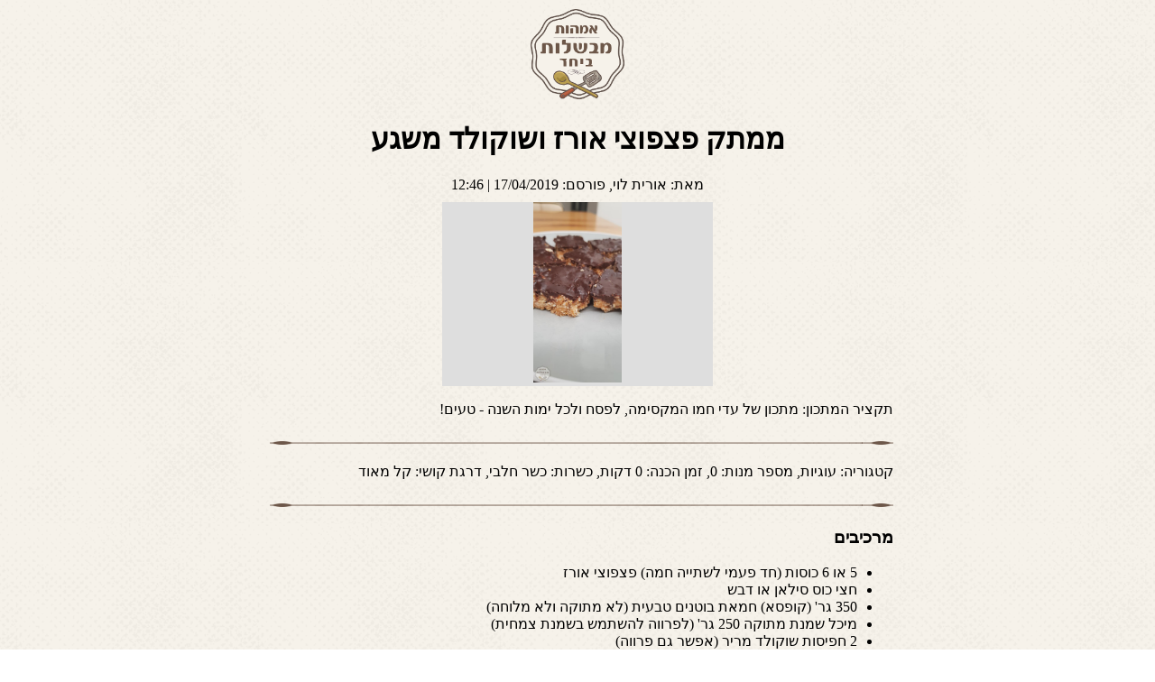

--- FILE ---
content_type: text/html; charset=utf-8
request_url: https://imaot.co.il/Recipe/Print/196337
body_size: 1986
content:


<!DOCTYPE html>

<html dir="rtl">
<head>
	<meta name="viewport" content="width=device-width" />
    <meta name="robots" content="noindex">
	<title>&#1502;&#1514;&#1499;&#1493;&#1503; &#1502;&#1502;&#1514;&#1511; &#1508;&#1510;&#1508;&#1493;&#1510;&#1497; &#1488;&#1493;&#1512;&#1494; &#1493;&#1513;&#1493;&#1511;&#1493;&#1500;&#1491; &#1502;&#1513;&#1490;&#1506;</title>
</head>
<body style="background:url('/images/bgr-new.png') repeat; margin:0; padding:0;">
	<div style="width:700px; margin:0 auto; padding:10px 0 0 0;">
		<header>
			<div style="text-align:center;">
				<img src="/images/logo.png" height="100" alt="לןגן" />
				<h1>&#1502;&#1502;&#1514;&#1511; &#1508;&#1510;&#1508;&#1493;&#1510;&#1497; &#1488;&#1493;&#1512;&#1494; &#1493;&#1513;&#1493;&#1511;&#1493;&#1500;&#1491; &#1502;&#1513;&#1490;&#1506;</h1>
			</div>
		</header>
		<div style="text-align:center;">
			מאת: &#1488;&#1493;&#1512;&#1497;&#1514; &#1500;&#1493;&#1497;, פורסם: 17/04/2019 | 12:46
		</div>
			<div style="width:300px; margin:10px auto; overflow:hidden; background-color:#dedede; text-align:center;">
				<img src="/images/Uploads/RecipeImages/3841721742019.jpg" alt="&#1502;&#1502;&#1514;&#1511; &#1508;&#1510;&#1508;&#1493;&#1510;&#1497; &#1488;&#1493;&#1512;&#1494; &#1493;&#1513;&#1493;&#1511;&#1493;&#1500;&#1491; &#1502;&#1513;&#1490;&#1506;" height="200" />
			</div>
					<p>
				<span>תקציר המתכון: </span>
				&#1502;&#1514;&#1499;&#1493;&#1503; &#1513;&#1500; &#1506;&#1491;&#1497; &#1495;&#1502;&#1493; &#1492;&#1502;&#1511;&#1505;&#1497;&#1502;&#1492;, &#1500;&#1508;&#1505;&#1495; &#1493;&#1500;&#1499;&#1500; &#1497;&#1502;&#1493;&#1514; &#1492;&#1513;&#1504;&#1492; - &#1496;&#1506;&#1497;&#1501;!
			</p>
		<img src="/images/pass-691.png" />
		<p>
			קטגוריה: <span>&#1506;&#1493;&#1490;&#1497;&#1493;&#1514;</span>,
			מספר מנות: <span>0</span>,
			זמן הכנה: <span>0 &#1491;&#1511;&#1493;&#1514;</span>,
			כשרות: <span>&#1499;&#1513;&#1512; &#1495;&#1500;&#1489;&#1497;</span>,
			דרגת קושי: <span>&#1511;&#1500; &#1502;&#1488;&#1493;&#1491;</span>
		</p>
		<img src="/images/pass-691.png" />
		<h3>מרכיבים</h3>
			<ul>
					<li>
						<span>5</span> <span></span> <span class="componentName">&#1488;&#1493; 6 &#1499;&#1493;&#1505;&#1493;&#1514; (&#1495;&#1491; &#1508;&#1506;&#1502;&#1497; &#1500;&#1513;&#1514;&#1497;&#1497;&#1492; &#1495;&#1502;&#1492;) &#1508;&#1510;&#1508;&#1493;&#1510;&#1497; &#1488;&#1493;&#1512;&#1494;</span>
					</li>
					<li>
						<span>&#1495;&#1510;&#1497;</span> <span></span> <span class="componentName">&#1499;&#1493;&#1505; &#1505;&#1497;&#1500;&#1488;&#1503; &#1488;&#1493; &#1491;&#1489;&#1513;</span>
					</li>
					<li>
						<span>350</span> <span></span> <span class="componentName">&#1490;&#1512;&#39; (&#1511;&#1493;&#1508;&#1505;&#1488;) &#1495;&#1502;&#1488;&#1514; &#1489;&#1493;&#1496;&#1504;&#1497;&#1501; &#1496;&#1489;&#1506;&#1497;&#1514; (&#1500;&#1488; &#1502;&#1514;&#1493;&#1511;&#1492; &#1493;&#1500;&#1488; &#1502;&#1500;&#1493;&#1495;&#1492;)</span>
					</li>
					<li>
						<span>&#1502;&#1497;&#1499;&#1500;</span> <span></span> <span class="componentName">&#1513;&#1502;&#1504;&#1514; &#1502;&#1514;&#1493;&#1511;&#1492; 250 &#1490;&#1512;&#39; (&#1500;&#1508;&#1512;&#1493;&#1493;&#1492; &#1500;&#1492;&#1513;&#1514;&#1502;&#1513; &#1489;&#1513;&#1502;&#1504;&#1514; &#1510;&#1502;&#1495;&#1497;&#1514;)</span>
					</li>
					<li>
						<span>2</span> <span></span> <span class="componentName">&#1495;&#1508;&#1497;&#1505;&#1493;&#1514; &#1513;&#1493;&#1511;&#1493;&#1500;&#1491; &#1502;&#1512;&#1497;&#1512; (&#1488;&#1508;&#1513;&#1512; &#1490;&#1501; &#1508;&#1512;&#1493;&#1493;&#1492;)</span>
					</li>
			</ul>
		<img src="/images/pass-691.png" />
		<h3>אופן הכנה</h3>
		<ol>
				<li>
					<p>&#1500;&#1492;&#1504;&#1497;&#1495; &#1489;&#1511;&#1506;&#1512;&#1492; &#1488;&#1514; &#1508;&#1510;&#1508;&#1493;&#1510;&#1497; &#1492;&#1488;&#1493;&#1512;&#1494;</p>
				</li>
				<li>
					<p>&#1489;&#1511;&#1506;&#1512;&#1492; &#1504;&#1493;&#1505;&#1508;&#1514; &#1500;&#1492;&#1504;&#1497;&#1495; &#1488;&#1514; &#1492;&#1495;&#1502;&#1488;&#1514; &#1489;&#1493;&#1496;&#1504;&#1497;&#1501; &#1493;&#1492;&#1491;&#1489;&#1513; &#1488;&#1493; &#1505;&#1497;&#1500;&#1488;&#1503;. &#1500;&#1495;&#1502;&#1501; &#1489;&#1502;&#1497;&#1511;&#1512;&#1493; 30 &#1513;&#1504;&#1497;&#1493;&#1514;. &#1500;&#1506;&#1512;&#1489;&#1489; &#1492;&#1497;&#1496;&#1489;</p>
				</li>
				<li>
					<p>&#1500;&#1495;&#1502;&#1501; &#1506;&#1493;&#1491; 30 &#1513;&#1504;&#1497;&#1493;&#1514; &#1493;&#1500;&#1506;&#1512;&#1489;&#1489; &#1492;&#1497;&#1496;&#1489;</p>
				</li>
				<li>
					<p>&#1500;&#1492;&#1499;&#1504;&#1497;&#1505; &#1500;&#1511;&#1506;&#1512;&#1514; &#1492;&#1508;&#1510;&#1508;&#1493;&#1510;&#1497;&#1501; &#1488;&#1514; &#1492;&#1514;&#1506;&#1512;&#1493;&#1489;&#1514; &#1502;&#1492;&#1502;&#1497;&#1511;&#1512;&#1493; &#1493;&#1500;&#1506;&#1512;&#1489;&#1489; &#1492;&#1497;&#1496;&#1489;.</p>
				</li>
				<li>
					<p>&#1489;&#1514;&#1489;&#1504;&#1497;&#1514; &#1489;&#1497;&#1504;&#1493;&#1504;&#1497;&#1514; &#1500;&#1492;&#1504;&#1497;&#1495; &#1488;&#1514; &#1492;&#1506;&#1497;&#1505;&#1492; &#1493;&#1500;&#1492;&#1491;&#1511; &#1492;&#1497;&#1496;&#1489; &#1500;&#1514;&#1495;&#1514;&#1497;&#1514; &#1493;&#1500;&#1491;&#1508;&#1504;&#1493;&#1514;.</p>
				</li>
				<li>
					<p>&#1500;&#1495;&#1502;&#1501; &#1489;&#1502;&#1497;&#1511;&#1512;&#1493; &#1489;&#1508;&#1493;&#1500;&#1505;&#1497;&#1501; &#1513;&#1500; 30 &#1513;&#1504;&#1497;&#1493;&#1514; &#1488;&#1514; &#1492;&#1513;&#1493;&#1511;&#1493;&#1500;&#1491; &#1506;&#1501; &#1492;&#1513;&#1502;&#1504;&#1514; &#1502;&#1514;&#1493;&#1511;&#1492; &#1493;&#1500;&#1492;&#1502;&#1497;&#1505; &#1514;&#1493;&#1498; &#1506;&#1512;&#1489;&#1493;&#1489;.</p>
				</li>
				<li>
					<p>&#1500;&#1513;&#1508;&#1493;&#1498; &#1488;&#1514; &#1512;&#1493;&#1496;&#1489; &#1492;&#1513;&#1493;&#1511;&#1493;&#1500;&#1491; &#1506;&#1500; &#1492;&#1508;&#1510;&#1508;&#1493;&#1510;&#1497;&#1501; &#1493;&#1500;&#1497;&#1497;&#1513;&#1512; &#1500;&#1513;&#1499;&#1489;&#1492; &#1488;&#1495;&#1497;&#1491;&#1492;.</p>
				</li>
				<li>
					<p>&#1500;&#1492;&#1499;&#1504;&#1497;&#1505; &#1500;&#1502;&#1511;&#1508;&#1497;&#1488; &#1506;&#1491; &#1492;&#1492;&#1490;&#1513;&#1492;. &#9829;</p>
				</li>
		</ol>
	</div>
	<script>
		window.print();
	</script>
</body>
</html>